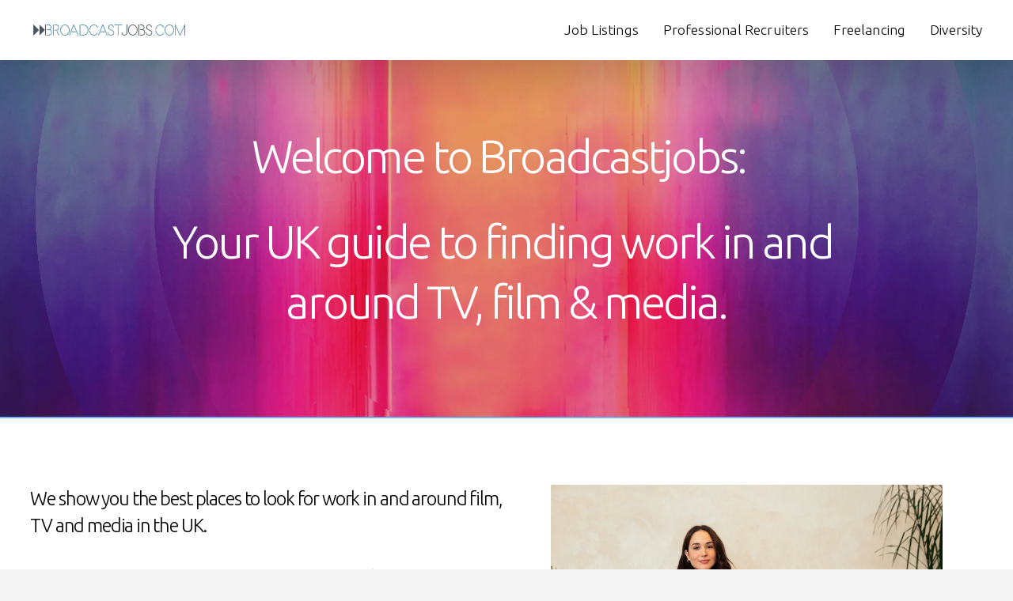

--- FILE ---
content_type: application/javascript; charset=UTF-8
request_url: https://static1.squarespace.com/static/vta/5c5a519771c10ba3470d8101/scripts/9807.058c9111a6191ca58d36.js
body_size: 3914
content:
(globalThis.webpackChunknew_bedford_framework=globalThis.webpackChunknew_bedford_framework||[]).push([[9807],{55580:(r,t,e)=>{var n=e(56110)(e(9325),"DataView");r.exports=n},32804:(r,t,e)=>{var n=e(56110)(e(9325),"Promise");r.exports=n},76545:(r,t,e)=>{var n=e(56110)(e(9325),"Set");r.exports=n},38859:(r,t,e)=>{var n=e(53661),o=e(31380),a=e(51459);function u(r){var t=-1,e=null==r?0:r.length;for(this.__data__=new n;++t<e;)this.add(r[t])}u.prototype.add=u.prototype.push=o,u.prototype.has=a,r.exports=u},37217:(r,t,e)=>{var n=e(80079),o=e(51420),a=e(90938),u=e(63605),c=e(29817),i=e(80945);function s(r){var t=this.__data__=new n(r);this.size=t.size}s.prototype.clear=o,s.prototype.delete=a,s.prototype.get=u,s.prototype.has=c,s.prototype.set=i,r.exports=s},37828:(r,t,e)=>{var n=e(9325).Uint8Array;r.exports=n},28303:(r,t,e)=>{var n=e(56110)(e(9325),"WeakMap");r.exports=n},79770:r=>{r.exports=function(r,t){for(var e=-1,n=null==r?0:r.length,o=0,a=[];++e<n;){var u=r[e];t(u,e,r)&&(a[o++]=u)}return a}},70695:(r,t,e)=>{var n=e(78096),o=e(72428),a=e(56449),u=e(3656),c=e(30361),i=e(37167),s=Object.prototype.hasOwnProperty;r.exports=function(r,t){var e=a(r),f=!e&&o(r),p=!e&&!f&&u(r),l=!e&&!f&&!p&&i(r),v=e||f||p||l,b=v?n(r.length,String):[],y=b.length;for(var x in r)!t&&!s.call(r,x)||v&&("length"==x||p&&("offset"==x||"parent"==x)||l&&("buffer"==x||"byteLength"==x||"byteOffset"==x)||c(x,y))||b.push(x);return b}},14528:r=>{r.exports=function(r,t){for(var e=-1,n=t.length,o=r.length;++e<n;)r[o+e]=t[e];return r}},14248:r=>{r.exports=function(r,t){for(var e=-1,n=null==r?0:r.length;++e<n;)if(t(r[e],e,r))return!0;return!1}},43360:(r,t,e)=>{var n=e(93243);r.exports=function(r,t,e){"__proto__"==t&&n?n(r,t,{configurable:!0,enumerable:!0,value:e,writable:!0}):r[t]=e}},82199:(r,t,e)=>{var n=e(14528),o=e(56449);r.exports=function(r,t,e){var a=t(r);return o(r)?a:n(a,e(r))}},28077:r=>{r.exports=function(r,t){return null!=r&&t in Object(r)}},27534:(r,t,e)=>{var n=e(72552),o=e(40346);r.exports=function(r){return o(r)&&"[object Arguments]"==n(r)}},60270:(r,t,e)=>{var n=e(87068),o=e(40346);r.exports=function r(t,e,a,u,c){return t===e||(null==t||null==e||!o(t)&&!o(e)?t!=t&&e!=e:n(t,e,a,u,r,c))}},87068:(r,t,e)=>{var n=e(37217),o=e(25911),a=e(21986),u=e(50689),c=e(5861),i=e(56449),s=e(3656),f=e(37167),p="[object Arguments]",l="[object Array]",v="[object Object]",b=Object.prototype.hasOwnProperty;r.exports=function(r,t,e,y,x,h){var _=i(r),j=i(t),d=_?l:c(r),g=j?l:c(t),w=(d=d==p?v:d)==v,m=(g=g==p?v:g)==v,O=d==g;if(O&&s(r)){if(!s(t))return!1;_=!0,w=!1}if(O&&!w)return h||(h=new n),_||f(r)?o(r,t,e,y,x,h):a(r,t,d,e,y,x,h);if(!(1&e)){var A=w&&b.call(r,"__wrapped__"),k=m&&b.call(t,"__wrapped__");if(A||k){var S=A?r.value():r,z=k?t.value():t;return h||(h=new n),x(S,z,e,y,h)}}return!!O&&(h||(h=new n),u(r,t,e,y,x,h))}},41799:(r,t,e)=>{var n=e(37217),o=e(60270);r.exports=function(r,t,e,a){var u=e.length,c=u,i=!a;if(null==r)return!c;for(r=Object(r);u--;){var s=e[u];if(i&&s[2]?s[1]!==r[s[0]]:!(s[0]in r))return!1}for(;++u<c;){var f=(s=e[u])[0],p=r[f],l=s[1];if(i&&s[2]){if(void 0===p&&!(f in r))return!1}else{var v=new n;if(a)var b=a(p,l,f,r,t,v);if(!(void 0===b?o(l,p,3,a,v):b))return!1}}return!0}},4901:(r,t,e)=>{var n=e(72552),o=e(30294),a=e(40346),u={};u["[object Float32Array]"]=u["[object Float64Array]"]=u["[object Int8Array]"]=u["[object Int16Array]"]=u["[object Int32Array]"]=u["[object Uint8Array]"]=u["[object Uint8ClampedArray]"]=u["[object Uint16Array]"]=u["[object Uint32Array]"]=!0,u["[object Arguments]"]=u["[object Array]"]=u["[object ArrayBuffer]"]=u["[object Boolean]"]=u["[object DataView]"]=u["[object Date]"]=u["[object Error]"]=u["[object Function]"]=u["[object Map]"]=u["[object Number]"]=u["[object Object]"]=u["[object RegExp]"]=u["[object Set]"]=u["[object String]"]=u["[object WeakMap]"]=!1,r.exports=function(r){return a(r)&&o(r.length)&&!!u[n(r)]}},15389:(r,t,e)=>{var n=e(93663),o=e(87978),a=e(83488),u=e(56449),c=e(50583);r.exports=function(r){return"function"==typeof r?r:null==r?a:"object"==typeof r?u(r)?o(r[0],r[1]):n(r):c(r)}},88984:(r,t,e)=>{var n=e(55527),o=e(3650),a=Object.prototype.hasOwnProperty;r.exports=function(r){if(!n(r))return o(r);var t=[];for(var e in Object(r))a.call(r,e)&&"constructor"!=e&&t.push(e);return t}},93663:(r,t,e)=>{var n=e(41799),o=e(10776),a=e(67197);r.exports=function(r){var t=o(r);return 1==t.length&&t[0][2]?a(t[0][0],t[0][1]):function(e){return e===r||n(e,r,t)}}},87978:(r,t,e)=>{var n=e(60270),o=e(58156),a=e(80631),u=e(28586),c=e(30756),i=e(67197),s=e(77797);r.exports=function(r,t){return u(r)&&c(t)?i(s(r),t):function(e){var u=o(e,r);return void 0===u&&u===t?a(e,r):n(t,u,3)}}},47237:r=>{r.exports=function(r){return function(t){return null==t?void 0:t[r]}}},17255:(r,t,e)=>{var n=e(47422);r.exports=function(r){return function(t){return n(t,r)}}},78096:r=>{r.exports=function(r,t){for(var e=-1,n=Array(r);++e<r;)n[e]=t(e);return n}},27301:r=>{r.exports=function(r){return function(t){return r(t)}}},19219:r=>{r.exports=function(r,t){return r.has(t)}},93243:(r,t,e)=>{var n=e(56110),o=function(){try{var r=n(Object,"defineProperty");return r({},"",{}),r}catch(r){}}();r.exports=o},25911:(r,t,e)=>{var n=e(38859),o=e(14248),a=e(19219);r.exports=function(r,t,e,u,c,i){var s=1&e,f=r.length,p=t.length;if(f!=p&&!(s&&p>f))return!1;var l=i.get(r),v=i.get(t);if(l&&v)return l==t&&v==r;var b=-1,y=!0,x=2&e?new n:void 0;for(i.set(r,t),i.set(t,r);++b<f;){var h=r[b],_=t[b];if(u)var j=s?u(_,h,b,t,r,i):u(h,_,b,r,t,i);if(void 0!==j){if(j)continue;y=!1;break}if(x){if(!o(t,function(r,t){if(!a(x,t)&&(h===r||c(h,r,e,u,i)))return x.push(t)})){y=!1;break}}else if(h!==_&&!c(h,_,e,u,i)){y=!1;break}}return i.delete(r),i.delete(t),y}},21986:(r,t,e)=>{var n=e(51873),o=e(37828),a=e(75288),u=e(25911),c=e(20317),i=e(84247),s=n?n.prototype:void 0,f=s?s.valueOf:void 0;r.exports=function(r,t,e,n,s,p,l){switch(e){case"[object DataView]":if(r.byteLength!=t.byteLength||r.byteOffset!=t.byteOffset)return!1;r=r.buffer,t=t.buffer;case"[object ArrayBuffer]":return!(r.byteLength!=t.byteLength||!p(new o(r),new o(t)));case"[object Boolean]":case"[object Date]":case"[object Number]":return a(+r,+t);case"[object Error]":return r.name==t.name&&r.message==t.message;case"[object RegExp]":case"[object String]":return r==t+"";case"[object Map]":var v=c;case"[object Set]":var b=1&n;if(v||(v=i),r.size!=t.size&&!b)return!1;var y=l.get(r);if(y)return y==t;n|=2,l.set(r,t);var x=u(v(r),v(t),n,s,p,l);return l.delete(r),x;case"[object Symbol]":if(f)return f.call(r)==f.call(t)}return!1}},50689:(r,t,e)=>{var n=e(50002),o=Object.prototype.hasOwnProperty;r.exports=function(r,t,e,a,u,c){var i=1&e,s=n(r),f=s.length;if(f!=n(t).length&&!i)return!1;for(var p=f;p--;){var l=s[p];if(!(i?l in t:o.call(t,l)))return!1}var v=c.get(r),b=c.get(t);if(v&&b)return v==t&&b==r;var y=!0;c.set(r,t),c.set(t,r);for(var x=i;++p<f;){var h=r[l=s[p]],_=t[l];if(a)var j=i?a(_,h,l,t,r,c):a(h,_,l,r,t,c);if(!(void 0===j?h===_||u(h,_,e,a,c):j)){y=!1;break}x||(x="constructor"==l)}if(y&&!x){var d=r.constructor,g=t.constructor;d==g||!("constructor"in r)||!("constructor"in t)||"function"==typeof d&&d instanceof d&&"function"==typeof g&&g instanceof g||(y=!1)}return c.delete(r),c.delete(t),y}},50002:(r,t,e)=>{var n=e(82199),o=e(4664),a=e(95950);r.exports=function(r){return n(r,a,o)}},10776:(r,t,e)=>{var n=e(30756),o=e(95950);r.exports=function(r){for(var t=o(r),e=t.length;e--;){var a=t[e],u=r[a];t[e]=[a,u,n(u)]}return t}},4664:(r,t,e)=>{var n=e(79770),o=e(63345),a=Object.prototype.propertyIsEnumerable,u=Object.getOwnPropertySymbols,c=u?function(r){return null==r?[]:(r=Object(r),n(u(r),function(t){return a.call(r,t)}))}:o;r.exports=c},5861:(r,t,e)=>{var n=e(55580),o=e(68223),a=e(32804),u=e(76545),c=e(28303),i=e(72552),s=e(47473),f="[object Map]",p="[object Promise]",l="[object Set]",v="[object WeakMap]",b="[object DataView]",y=s(n),x=s(o),h=s(a),_=s(u),j=s(c),d=i;(n&&d(new n(new ArrayBuffer(1)))!=b||o&&d(new o)!=f||a&&d(a.resolve())!=p||u&&d(new u)!=l||c&&d(new c)!=v)&&(d=function(r){var t=i(r),e="[object Object]"==t?r.constructor:void 0,n=e?s(e):"";if(n)switch(n){case y:return b;case x:return f;case h:return p;case _:return l;case j:return v}return t}),r.exports=d},49326:(r,t,e)=>{var n=e(31769),o=e(72428),a=e(56449),u=e(30361),c=e(30294),i=e(77797);r.exports=function(r,t,e){for(var s=-1,f=(t=n(t,r)).length,p=!1;++s<f;){var l=i(t[s]);if(!(p=null!=r&&e(r,l)))break;r=r[l]}return p||++s!=f?p:!!(f=null==r?0:r.length)&&c(f)&&u(l,f)&&(a(r)||o(r))}},30361:r=>{var t=/^(?:0|[1-9]\d*)$/;r.exports=function(r,e){var n=typeof r;return!!(e=null==e?9007199254740991:e)&&("number"==n||"symbol"!=n&&t.test(r))&&r>-1&&r%1==0&&r<e}},55527:r=>{var t=Object.prototype;r.exports=function(r){var e=r&&r.constructor;return r===("function"==typeof e&&e.prototype||t)}},30756:(r,t,e)=>{var n=e(23805);r.exports=function(r){return r==r&&!n(r)}},20317:r=>{r.exports=function(r){var t=-1,e=Array(r.size);return r.forEach(function(r,n){e[++t]=[n,r]}),e}},67197:r=>{r.exports=function(r,t){return function(e){return null!=e&&(e[r]===t&&(void 0!==t||r in Object(e)))}}},3650:(r,t,e)=>{var n=e(74335)(Object.keys,Object);r.exports=n},86009:(r,t,e)=>{r=e.nmd(r);var n=e(34840),o=t&&!t.nodeType&&t,a=o&&r&&!r.nodeType&&r,u=a&&a.exports===o&&n.process,c=function(){try{var r=a&&a.require&&a.require("util").types;return r||u&&u.binding&&u.binding("util")}catch(r){}}();r.exports=c},74335:r=>{r.exports=function(r,t){return function(e){return r(t(e))}}},31380:r=>{r.exports=function(r){return this.__data__.set(r,"__lodash_hash_undefined__"),this}},51459:r=>{r.exports=function(r){return this.__data__.has(r)}},84247:r=>{r.exports=function(r){var t=-1,e=Array(r.size);return r.forEach(function(r){e[++t]=r}),e}},51420:(r,t,e)=>{var n=e(80079);r.exports=function(){this.__data__=new n,this.size=0}},90938:r=>{r.exports=function(r){var t=this.__data__,e=t.delete(r);return this.size=t.size,e}},63605:r=>{r.exports=function(r){return this.__data__.get(r)}},29817:r=>{r.exports=function(r){return this.__data__.has(r)}},80945:(r,t,e)=>{var n=e(80079),o=e(68223),a=e(53661);r.exports=function(r,t){var e=this.__data__;if(e instanceof n){var u=e.__data__;if(!o||u.length<199)return u.push([r,t]),this.size=++e.size,this;e=this.__data__=new a(u)}return e.set(r,t),this.size=e.size,this}},80631:(r,t,e)=>{var n=e(28077),o=e(49326);r.exports=function(r,t){return null!=r&&o(r,t,n)}},83488:r=>{r.exports=function(r){return r}},72428:(r,t,e)=>{var n=e(27534),o=e(40346),a=Object.prototype,u=a.hasOwnProperty,c=a.propertyIsEnumerable,i=n(function(){return arguments}())?n:function(r){return o(r)&&u.call(r,"callee")&&!c.call(r,"callee")};r.exports=i},64894:(r,t,e)=>{var n=e(1882),o=e(30294);r.exports=function(r){return null!=r&&o(r.length)&&!n(r)}},3656:(r,t,e)=>{r=e.nmd(r);var n=e(9325),o=e(89935),a=t&&!t.nodeType&&t,u=a&&r&&!r.nodeType&&r,c=u&&u.exports===a?n.Buffer:void 0,i=(c?c.isBuffer:void 0)||o;r.exports=i},30294:r=>{r.exports=function(r){return"number"==typeof r&&r>-1&&r%1==0&&r<=9007199254740991}},37167:(r,t,e)=>{var n=e(4901),o=e(27301),a=e(86009),u=a&&a.isTypedArray,c=u?o(u):n;r.exports=c},95950:(r,t,e)=>{var n=e(70695),o=e(88984),a=e(64894);r.exports=function(r){return a(r)?n(r):o(r)}},50583:(r,t,e)=>{var n=e(47237),o=e(17255),a=e(28586),u=e(77797);r.exports=function(r){return a(r)?n(u(r)):o(r)}},63345:r=>{r.exports=function(){return[]}},89935:r=>{r.exports=function(){return!1}},73738:r=>{function t(e){return r.exports=t="function"==typeof Symbol&&"symbol"==typeof Symbol.iterator?function(r){return typeof r}:function(r){return r&&"function"==typeof Symbol&&r.constructor===Symbol&&r!==Symbol.prototype?"symbol":typeof r},r.exports.__esModule=!0,r.exports.default=r.exports,t(e)}r.exports=t,r.exports.__esModule=!0,r.exports.default=r.exports}}]);
//# sourceMappingURL=https://sourcemaps.squarespace.net/new-bedford-framework/sourcemaps/23d5f14d343af0b79acfca3f5ea357c7/scripts/9807.058c9111a6191ca58d36.js.map